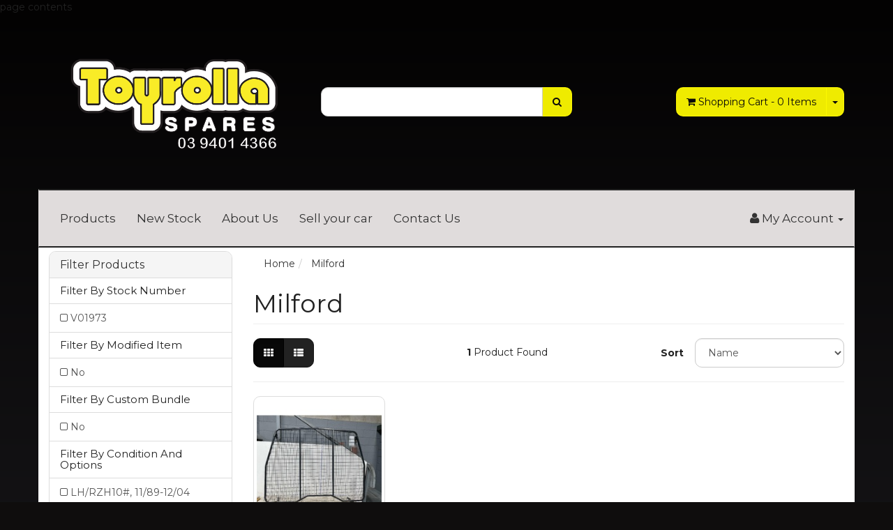

--- FILE ---
content_type: text/html; charset=utf-8
request_url: https://www.allcarpartsonline.com.au/brand/milford/
body_size: 8462
content:
<!DOCTYPE html>
<html lang="en">
<head>
<meta http-equiv="Content-Type" content="text/html; charset=utf-8"/>
<meta name="keywords" content="Milford"/>
<meta name="description" content="Milford - Milford"/>
<meta name="viewport" content="width=device-width, initial-scale=1.0, user-scalable=0"/>
<meta property="og:image" content="/assets/website_logo.png"/>
<meta property="og:title" content="Milford"/>
<meta property="og:site_name" content="https://www.allcarpartsonline.com.au "/>

<title>Milford</title>
<link rel="canonical" href="https://www.allcarpartsonline.com.au/brand/milford/"/>
<link rel="shortcut icon" href="https://www.allcarpartsonline.com.au/assets/favicon_logo.png"/>
<link class="theme-selector" rel="stylesheet" type="text/css" href="/assets/themes/glaucous/css/app.css?1768961124" media="all"/>
<link rel="stylesheet" type="text/css" href="/assets/themes/glaucous/css/style.css?1768961124" media="all"/>
<link rel="stylesheet" type="text/css" href="https://maxcdn.bootstrapcdn.com/font-awesome/4.3.0/css/font-awesome.min.css" media="all"/>
<link rel="stylesheet" type="text/css" href="https://cdn.neto.com.au/assets/neto-cdn/jquery_ui/1.11.1/css/custom-theme/jquery-ui-1.8.18.custom.css" media="all"/>
<link rel="stylesheet" type="text/css" href="https://cdn.neto.com.au/assets/neto-cdn/fancybox/2.1.5/jquery.fancybox.css" media="all"/>
<!--[if lte IE 8]>
	<script type="text/javascript" src="https://cdn.neto.com.au/assets/neto-cdn/html5shiv/3.7.0/html5shiv.js"></script>
	<script type="text/javascript" src="https://cdn.neto.com.au/assets/neto-cdn/respond.js/1.3.0/respond.min.js"></script>
<![endif]-->
<!-- Begin: Script 100 -->
<!-- Start of toyrolla Zendesk Widget script -->
<script id="ze-snippet" src="https://static.zdassets.com/ekr/snippet.js?key=0517c843-c0e8-496c-bea1-5e8ec1ed7d76"> </script>
<!-- End of toyrolla Zendesk Widget script -->
<!-- End: Script 100 -->
<!-- Begin: Script 101 -->
<!-- Google Analytics -->
<script>
(function(i,s,o,g,r,a,m){i['GoogleAnalyticsObject']=r;i[r]=i[r]||function(){
(i[r].q=i[r].q||[]).push(arguments)},i[r].l=1*new Date();a=s.createElement(o),
m=s.getElementsByTagName(o)[0];a.async=1;a.src=g;m.parentNode.insertBefore(a,m)
})(window,document,'script','//www.google-analytics.com/analytics.js','ga');
ga('create', 'UA-79628326-1', 'auto');
</script>
<!-- End Google Analytics -->
<!-- End: Script 101 -->
<!-- Begin: Script 102 -->
<html>
	<head>
		<meta name="msvalidate.01" content="1B7E9130D3817D74EC2B64D621A12762" />
		<title>Your SEO optimized title</title>
	</head>
	<body>
		page contents
	</body>
</html>
<!-- End: Script 102 -->
<!-- Begin: Script 104 -->
<!-- Google tag (gtag.js) -->
<script async src="https://www.googletagmanager.com/gtag/js?id=AW-1064608443"></script>
<script>
  window.dataLayer = window.dataLayer || [];
  function gtag(){dataLayer.push(arguments);}
  gtag('js', new Date());

  gtag('config', 'AW-1064608443');
</script>

<!-- End: Script 104 -->

</head>
<body id="n_content" class="n_glaucous">
<div class="container wrapper-header">
	<div class="row row-padded">
		<div class="col-xs-12 col-sm-4 wrapper-logo">
			<a href="https://www.allcarpartsonline.com.au" title="Toyrolla Spares">
				<img class="logo" src="/assets/website_logo.png" alt="Toyrolla Spares"/>
			</a>
		</div>
		<div class="col-xs-12 col-sm-4">
			<div class="header-search">
				<form name="productsearch" method="get" action="/">
					<input type="hidden" name="rf" value="kw"/>
					<div class="input-group">
						<input class="form-control ajax_search" value="" id="name_search" autocomplete="off" name="kw" type="text"/>
						<span class="input-group-btn">
							<button type="submit" value="Search" class="btn btn-default"><i class="fa fa-search"></i></button>
						</span>
					</div>
				</form>
			</div>
		</div>
		<div class="hidden-xs col-sm-4 text-right">
			<div id="header-cart" class="btn-group">
				<a href="https://www.allcarpartsonline.com.au/_mycart?tkn=cart&ts=1769000845975325" class="btn btn-default" id="cartcontentsheader">
					<i class="fa fa-shopping-cart"></i> <span class="visible-lg visible-inline-lg">Shopping Cart</span> - <span rel="a2c_item_count">0</span> Items
				</a>
				<a href="#" class="btn btn-default dropdown-toggle" data-toggle="dropdown"><span class="caret"></span></a>
				<ul class="dropdown-menu">
					<li class="box" id="neto-dropdown">
						<div class="body padding" id="cartcontents"></div>
						<div class="footer"></div>
					</li>
				</ul>
			</div>
		</div>
	</div>
	<div class="row">
		<div class="col-xs-12">
			<div class="navbar navbar-default">
				<div class="navbar-header">
					<ul class="navigation-list list-inline visible-xs nMobileNav">
						<li><a href="#" class="nToggleMenu" data-target=".navbar-responsive-collapse"><span class="icon"><i class="fa fa-bars"></i></span><br>
						Menu</a></li>
						<li><a href="/products"><span class="icon"><i class="fa fa-gift"></i></span><br>
						Shop</a></li>
						<li><a href="https://www.allcarpartsonline.com.au/_mycart?tkn=cart&ts=1769000845003503"><span class="icon"><i class="fa fa-shopping-cart"></i></span><br>
						Cart (<span rel="a2c_item_count">0</span>)</a></li>
						<li><a href="/_myacct/"><span class="icon"><i class="fa fa-user"></i></span><br>
						Account</a></li>
					</ul>
				</div>
				<div class="navbar-collapse collapse navbar-responsive-collapse">
					<ul class="nav navbar-nav">
						<li class=""> <a href="/products" >Products </a>
										</li><li class=""> <a href="/blog" >New Stock </a>
										</li><li class=""> <a href="/about_us" >About Us </a>
										</li><li class=""> <a href="https://cashforcarsmelbourne.melbourne" >Sell your car </a>
										</li><li class=""> <a href="/contact-us" >Contact Us </a>
										</li>
						</ul>
					<ul class="nav navbar-nav navbar-right hidden-xs">
						<li class="lv1-li navbar-right dropdown dropdown-hover"> <a href="https://www.allcarpartsonline.com.au/_myacct" ><i class="fa fa-user"></i> <span class="visible-lg visible-inline-lg"><span nloader-content-id="UBPopM_oPB7zzsuYhtjrJFkk5qztOlRUekcEySBeV_0J4uypyd1sDF8uSObcF85AUMugsUS5P6cEXLfBbeyWBY" nloader-content="_eOCJRzRtBqp3vl81e0vPlRiaGSYT-8tWIEr5ddL3XnwJ2B2CZMLmWpInw1gz9943PoCqxwqpY6N00S4sRTGUlMGrQ-eufMueGfddVOXT3Q" nloader-data="MP3hgUJKD047Vw359i6OZRBXU4Tzw7CDtmKvXjiHFB8"></span>&nbsp;Account</span> <span class="caret"></span></a>
							<ul class="dropdown-menu pull-right">
								<li><a href="https://www.allcarpartsonline.com.au/_myacct">Account Home</a></li>
								<li><a href="https://www.allcarpartsonline.com.au/_myacct#orders">Orders</a></li>
								<li><a href="https://www.allcarpartsonline.com.au/_myacct#quotes">Quotes</a></li>
								<li><a href="https://www.allcarpartsonline.com.au/_myacct/payrec">Pay Invoices</a></li>
								<li><a href="https://www.allcarpartsonline.com.au/_myacct/favourites">Favourites</a></li>
								<li><a href="https://www.allcarpartsonline.com.au/_myacct/wishlist">Wishlists</a></li>
								<li><a href="https://www.allcarpartsonline.com.au/_myacct/warranty">Resolution Centre</a></li>
								<li><a href="https://www.allcarpartsonline.com.au/_myacct/edit_account">Edit My Details</a></li>
								<li><a href="https://www.allcarpartsonline.com.au/_myacct/edit_address">Edit My Address Book</a></li>
								<li class="divider"></li>
								<span nloader-content-id="3lK5awY9OHLVcufggHk9AolVIRsfPre5VE9B0FC9oQM4aRuy77rwMz-AvD2G3RY79UGsf-03B6tEwCHzjdbuxA" nloader-content="[base64]" nloader-data="ImwwsFWuxXT-mUoZEOPW2CR1Z3PzT6O5MUZ4p6MwIiE"></span></ul>
						</li>
					</ul>
				</div>
			</div>
		</div>
	</div>
</div>
<div id="main-content" class="container" role="main">
	<div class="row"><div class="col-xs-12 col-sm-3" id="left-sidebar">
	<div class="panel panel-default">
			<div class="panel-heading panel-heading-thumbnails">
				<h3 class="panel-title">
					<a class="accordion-toggle" data-toggle="collapse" data-parent="#filters-accordion" href="#filters">Filter Products</a>
				</h3>
			</div>
			<ul id="filters" class="panel-collapse collapse list-group">
				
						<li class="list-group-item"><h4>Filter By Stock Number</h4></li><li class="filter">
									<a class="list-group-item" href="/brand/milford/?rf=va&va=25799"> V01973 <span class="text-muted"></span></a>
								</li>
						<li class="list-group-item"><h4>Filter By Modified Item</h4></li><li class="filter">
									<a class="list-group-item" href="/brand/milford/?rf=va&va=15432"> No <span class="text-muted"></span></a>
								</li>
						<li class="list-group-item"><h4>Filter By Custom Bundle</h4></li><li class="filter">
									<a class="list-group-item" href="/brand/milford/?rf=va&va=15433"> No <span class="text-muted"></span></a>
								</li>
						<li class="list-group-item"><h4>Filter By Condition And Options</h4></li><li class="filter">
									<a class="list-group-item" href="/brand/milford/?rf=va&va=15962"> LH/RZH10#, 11/89-12/04 <span class="text-muted"></span></a>
								</li>
						<li class="list-group-item"><h4>Filter By Model</h4></li><li class="filter">
									<a class="list-group-item" href="/brand/milford/?rf=va&va=106"> HIACE <span class="text-muted"></span></a>
								</li>
						<li class="list-group-item"><h4>Filter By Type</h4></li><li class="filter">
									<a class="list-group-item" href="/brand/milford/?rf=va&va=31573"> Cargo Barrier / Net <span class="text-muted"></span></a>
								</li>
						<li class="list-group-item"><h4>Filter By Warranty</h4></li><li class="filter">
									<a class="list-group-item" href="/brand/milford/?rf=va&va=18418"> 30 Days <span class="text-muted"></span></a>
								</li>
						<li class="list-group-item"><h4>Filter By Mileage</h4></li><li class="filter">
									<a class="list-group-item" href="/brand/milford/?rf=va&va=25798"> 228394 <span class="text-muted"></span></a>
								</li>
						<li class="list-group-item"><h4>Filter By Year</h4></li><li class="filter">
									<a class="list-group-item" href="/brand/milford/?rf=va&va=24"> 1995 <span class="text-muted"></span></a>
								</li>
				
				<li class="list-group-item">
							<h4>Filter By Stock</h4>
						</li><li class="filter">
								<a href="/brand/milford/?rf=vn&vn=1" class="list-group-item">In Stock <span class="text-muted">(0)</span></a>
							</li>
						
					
					<li class="list-group-item hidden-sm hidden-xs"><h4>Filter By Price Range</h4></li>
							<li class="list-group-item hidden-sm hidden-xs"><p id="price-range"></p>
								<p id="price-range-text" class="price_range"></p>
								<form id="pricesearch" method="get" action="/brand/milford/">
									<input type="hidden" name="rf" value="pr?rf=pr">
									<input  name="pr" type="hidden" value="">
									<input type="submit" value="Filter By Price" class="btn btn-default btn-xs" />
									<a href="/brand/milford/?df=pr&rf=pr" class="btn btn-default btn-xs" rel="nofollow"> clear</a>
								</form>
							</li>
					
			</ul>
		</div>
	<div class="panel panel-default hidden-xs">
				<div class="panel-heading"><h3 class="panel-title">Categories</h3></div>
				<ul class="list-group"><li class=""><a href="https://www.allcarpartsonline.com.au/ebay_store_1/engines/" class="list-group-item dropdown-toggle">Engines</a>
						
					</li><li class=""><a href="https://www.allcarpartsonline.com.au/ebay_store_1/other/" class="list-group-item dropdown-toggle">Other</a>
						
					</li><li class=""><a href="https://www.allcarpartsonline.com.au/ebay_store_1/gearbox-transmissions/" class="list-group-item dropdown-toggle">Gearbox & Transmissions</a>
						
					</li><li class=""><a href="https://www.allcarpartsonline.com.au/ebay_store_1/mechanical/" class="list-group-item dropdown-toggle">Mechanical</a>
						
					</li><li class=""><a href="https://www.allcarpartsonline.com.au/ebay_store_1/differentials/" class="list-group-item dropdown-toggle">Differentials</a>
						
					</li><li class=""><a href="https://www.allcarpartsonline.com.au/ebay_store_1/panels-body-parts/" class="list-group-item dropdown-toggle">Panels & Body Parts</a>
						
					</li><li class=""><a href="https://www.allcarpartsonline.com.au/ebay_store_1/electrical-accessories/" class="list-group-item dropdown-toggle">Electrical Accessories</a>
						
					</li><li class=""><a href="https://www.allcarpartsonline.com.au/ebay_store_1/interior-parts/" class="list-group-item dropdown-toggle">Interior Parts</a>
						
					</li><li class=""><a href="https://www.allcarpartsonline.com.au/ebay_store_1/popular-parts/" class="list-group-item dropdown-toggle">Popular Parts</a>
						
					</li><li class=""><a href="https://www.allcarpartsonline.com.au/ebay_store_1/toyota/" class="list-group-item dropdown-toggle">Toyota</a>
						
					</li><li class=""><a href="https://www.allcarpartsonline.com.au/ebay_store_1/ford/" class="list-group-item dropdown-toggle">Ford</a>
						
					</li><li class=""><a href="https://www.allcarpartsonline.com.au/ebay_store_1/holden/" class="list-group-item dropdown-toggle">Holden</a>
						
					</li><li class=""><a href="https://www.allcarpartsonline.com.au/ebay_store_1/nissan/" class="list-group-item dropdown-toggle">Nissan</a>
						
					</li><li class=""><a href="https://www.allcarpartsonline.com.au/ebay_store_1/mazda/" class="list-group-item dropdown-toggle">Mazda</a>
						
					</li><li class=""><a href="https://www.allcarpartsonline.com.au/ebay_store_1/isuzu/" class="list-group-item dropdown-toggle">Isuzu</a>
						
					</li><li class=""><a href="https://www.allcarpartsonline.com.au/ebay_store_1/mitsubishi/" class="list-group-item dropdown-toggle">Mitsubishi</a>
						
					</li><li class=""><a href="https://www.allcarpartsonline.com.au/ebay_store_1/hyundai/" class="list-group-item dropdown-toggle">Hyundai</a>
						
					</li><li class=""><a href="https://www.allcarpartsonline.com.au/ebay_store_1/mercedes/" class="list-group-item dropdown-toggle">Mercedes</a>
						
					</li><li class=""><a href="https://www.allcarpartsonline.com.au/ebay_store_1/volkswagen/" class="list-group-item dropdown-toggle">Volkswagen</a>
						
					</li><li class=""><a href="https://www.allcarpartsonline.com.au/ebay_store_1/bmw/" class="list-group-item dropdown-toggle">BMW</a>
						
					</li><li class=""><a href="https://www.allcarpartsonline.com.au/ebay_store_1/kia/" class="list-group-item dropdown-toggle">Kia</a>
						
					</li><li class=""><a href="https://www.allcarpartsonline.com.au/ebay_store_1/jaguar/" class="list-group-item dropdown-toggle">Jaguar</a>
						
					</li><li class=""><a href="https://www.allcarpartsonline.com.au/ebay_store_1/saab/" class="list-group-item dropdown-toggle">Saab</a>
						
					</li><li class=""><a href="https://www.allcarpartsonline.com.au/ebay_store_1/volvo/" class="list-group-item dropdown-toggle">Volvo</a>
						
					</li><li class=""><a href="https://www.allcarpartsonline.com.au/ebay_store_1/seat-belts/" class="list-group-item dropdown-toggle">Seat Belts</a>
						
					</li><li class=""><a href="https://www.allcarpartsonline.com.au/ebay_store_1/wheels/" class="list-group-item dropdown-toggle">Wheels</a>
						
					</li><li class=""><a href="https://www.allcarpartsonline.com.au/ebay_store_1/cars-for-sale/" class="list-group-item dropdown-toggle">Cars For Sale</a>
						
					</li><li class=""><a href="https://www.allcarpartsonline.com.au/ebay_store_1/bull-bar/" class="list-group-item dropdown-toggle">Bull Bar</a>
						
					</li><li class=""><a href="https://www.allcarpartsonline.com.au/ebay_store_1/lighting/" class="list-group-item dropdown-toggle">Lighting</a>
						
					</li><li class=""><a href="https://www.allcarpartsonline.com.au/ebay_store_1/fuel-system/" class="list-group-item dropdown-toggle">Fuel System</a>
						
					</li><li class=""><a href="https://www.allcarpartsonline.com.au/ebay_store_1/mirrors/" class="list-group-item dropdown-toggle">Mirrors</a>
						
					</li><li class=""><a href="https://www.allcarpartsonline.com.au/ebay_store_1/glass/" class="list-group-item dropdown-toggle">Glass</a>
						
					</li><li class=""><a href="https://www.allcarpartsonline.com.au/ebay_store_1/bumper-bars/" class="list-group-item dropdown-toggle">Bumper Bars</a>
						
					</li><li class=""><a href="https://www.allcarpartsonline.com.au/ebay_store_1/guards/" class="list-group-item dropdown-toggle">Guards</a>
						
					</li><li class=""><a href="https://www.allcarpartsonline.com.au/ebay_store_1/switches/" class="list-group-item dropdown-toggle">Switches</a>
						
					</li><li class=""><a href="https://www.allcarpartsonline.com.au/ebay_store_1/tow-bars/" class="list-group-item dropdown-toggle">Tow Bars</a>
						
					</li><li class=""><a href="https://www.allcarpartsonline.com.au/ebay_store_1/suspension/" class="list-group-item dropdown-toggle">Suspension</a>
						
					</li><li class=""><a href="https://www.allcarpartsonline.com.au/ebay_store_1/cargo-barrier/" class="list-group-item dropdown-toggle">Cargo Barrier</a>
						
					</li><li class=""><a href="https://www.allcarpartsonline.com.au/ebay_store_1/control-arms/" class="list-group-item dropdown-toggle">Control Arms</a>
						
					</li><li class=""><a href="https://www.allcarpartsonline.com.au/ebay_store_1/performance-parts/" class="list-group-item dropdown-toggle">Performance Parts</a>
						
					</li><li class=""><a href="https://www.allcarpartsonline.com.au/ebay_store_1/dash/" class="list-group-item dropdown-toggle">Dash</a>
						
					</li><li class=""><a href="https://www.allcarpartsonline.com.au/ebay_store_1/4-x-4/" class="list-group-item dropdown-toggle">4 x 4</a>
						
					</li><li class=""><a href="https://www.allcarpartsonline.com.au/ebay_store_1/doors/" class="list-group-item dropdown-toggle">Doors</a>
						
					</li><li class=""><a href="https://www.allcarpartsonline.com.au/ebay_store_1/bonnets/" class="list-group-item dropdown-toggle">Bonnets</a>
						
					</li><li class=""><a href="https://www.allcarpartsonline.com.au/ebay_store_1/daihatsu/" class="list-group-item dropdown-toggle">Daihatsu</a>
						
					</li><li class=""><a href="https://www.allcarpartsonline.com.au/ebay_store_1/daewoo/" class="list-group-item dropdown-toggle">Daewoo</a>
						
					</li><li class=""><a href="https://www.allcarpartsonline.com.au/ebay_store_1/subaru/" class="list-group-item dropdown-toggle">Subaru</a>
						
					</li><li class=""><a href="https://www.allcarpartsonline.com.au/ebay_store_1/window-regulators/" class="list-group-item dropdown-toggle">Window Regulators</a>
						
					</li><li class=""><a href="https://www.allcarpartsonline.com.au/ebay_store_1/steering-wheels/" class="list-group-item dropdown-toggle">Steering Wheels</a>
						
					</li><li class=""><a href="https://www.allcarpartsonline.com.au/ebay_store_1/instrument-cluster/" class="list-group-item dropdown-toggle">Instrument Cluster</a>
						
					</li><li class=""><a href="https://www.allcarpartsonline.com.au/ebay_store_1/honda/" class="list-group-item dropdown-toggle">Honda</a>
						
					</li><li class=""><a href="https://www.allcarpartsonline.com.au/ebay_store_1/radiators/" class="list-group-item dropdown-toggle">Radiators</a>
						
					</li><li class=""><a href="https://www.allcarpartsonline.com.au/ebay_store_1/air-conditioning/" class="list-group-item dropdown-toggle">Air Conditioning</a>
						
					</li><li class=""><a href="https://www.allcarpartsonline.com.au/ebay_store_1/heater/" class="list-group-item dropdown-toggle">Heater</a>
						
					</li><li class=""><a href="https://www.allcarpartsonline.com.au/ebay_store_1/starter-motor/" class="list-group-item dropdown-toggle">Starter Motor</a>
						
					</li><li class=""><a href="https://www.allcarpartsonline.com.au/ebay_store_1/alternator/" class="list-group-item dropdown-toggle">Alternator</a>
						
					</li><li class=""><a href="https://www.allcarpartsonline.com.au/ebay_store_1/jeep/" class="list-group-item dropdown-toggle">Jeep</a>
						
					</li><li class=""><a href="https://www.allcarpartsonline.com.au/ebay_store_1/grille/" class="list-group-item dropdown-toggle">Grille</a>
						
					</li><li class=""><a href="https://www.allcarpartsonline.com.au/ebay_store_1/garnish/" class="list-group-item dropdown-toggle">Garnish</a>
						
					</li><li class=""><a href="https://www.allcarpartsonline.com.au/ebay_store_1/roof/" class="list-group-item dropdown-toggle">Roof</a>
						
					</li><li class=""><a href="https://www.allcarpartsonline.com.au/ebay_store_1/steering/" class="list-group-item dropdown-toggle">Steering</a>
						
					</li><li class=""><a href="https://www.allcarpartsonline.com.au/ebay_store_1/manifold/" class="list-group-item dropdown-toggle">Manifold</a>
						
					</li><li class=""><a href="https://www.allcarpartsonline.com.au/ebay_store_1/boot-lid-tailgate/" class="list-group-item dropdown-toggle">Boot Lid & Tailgate</a>
						
					</li><li class=""><a href="https://www.allcarpartsonline.com.au/ebay_store_1/brakes/" class="list-group-item dropdown-toggle">Brakes</a>
						
					</li><li class=""><a href="https://www.allcarpartsonline.com.au/ebay_store_1/wiper-assembly/" class="list-group-item dropdown-toggle">Wiper Assembly</a>
						
					</li><li class=""><a href="https://www.allcarpartsonline.com.au/ebay_store_1/suzuki/" class="list-group-item dropdown-toggle">Suzuki</a>
						
					</li><li class=""><a href="https://www.allcarpartsonline.com.au/ebay_store_1/renault/" class="list-group-item dropdown-toggle">Renault</a>
						
					</li><li class=""><a href="https://www.allcarpartsonline.com.au/ebay_store_1/lexus/" class="list-group-item dropdown-toggle">Lexus</a>
						
					</li><li class=""><a href="https://www.allcarpartsonline.com.au/ebay_store_1/ecu/" class="list-group-item dropdown-toggle">ECU</a>
						
					</li><li class=""><a href="https://www.allcarpartsonline.com.au/ebay_store_1/peugeot/" class="list-group-item dropdown-toggle">Peugeot</a>
						
					</li><li class=""><a href="https://www.allcarpartsonline.com.au/ebay_store_1/alfa-romeo/" class="list-group-item dropdown-toggle">Alfa Romeo</a>
						
					</li><li class=""><a href="https://www.allcarpartsonline.com.au/ebay_store_1/proton/" class="list-group-item dropdown-toggle">Proton</a>
						
					</li><li class=""><a href="https://www.allcarpartsonline.com.au/ebay_store_1/steering-pump/" class="list-group-item dropdown-toggle">Steering Pump</a>
						
					</li><li class=""><a href="https://www.allcarpartsonline.com.au/ebay_store_1/prop-shaft/" class="list-group-item dropdown-toggle">Prop Shaft</a>
						
					</li><li class=""><a href="https://www.allcarpartsonline.com.au/ebay_store_1/audi/" class="list-group-item dropdown-toggle">Audi</a>
						
					</li><li class=""><a href="https://www.allcarpartsonline.com.au/ebay_store_1/throttle-body/" class="list-group-item dropdown-toggle">Throttle Body</a>
						
					</li><li class=""><a href="https://www.allcarpartsonline.com.au/ebay_store_1/a-c-compressor/" class="list-group-item dropdown-toggle">A/C Compressor</a>
						
					</li><li class=""><a href="https://www.allcarpartsonline.com.au/ebay_store_1/fiat/" class="list-group-item dropdown-toggle">Fiat</a>
						
					</li><li class=""><a href="https://www.allcarpartsonline.com.au/ebay_store_1/side-skirts/" class="list-group-item dropdown-toggle">Side Skirts</a>
						
					</li><li class=""><a href="https://www.allcarpartsonline.com.au/ebay_store_1/steering-column/" class="list-group-item dropdown-toggle">Steering Column</a>
						
					</li><li class=""><a href="https://www.allcarpartsonline.com.au/ebay_store_1/head-units/" class="list-group-item dropdown-toggle">Head Units</a>
						
					</li><li class=""><a href="https://www.allcarpartsonline.com.au/ebay_store_1/seat/" class="list-group-item dropdown-toggle">Seat</a>
						
					</li><li class=""><a href="https://www.allcarpartsonline.com.au/ebay_store_1/locking-mechinisms/" class="list-group-item dropdown-toggle">Locking Mechinisms</a>
						
					</li><li class=""><a href="https://www.allcarpartsonline.com.au/ebay_store_1/trim/" class="list-group-item dropdown-toggle">Trim</a>
						
					</li><li class=""><a href="https://www.allcarpartsonline.com.au/ebay_store_1/air-cleaner-box/" class="list-group-item dropdown-toggle">Air Cleaner Box</a>
						
					</li><li class=""><a href="https://www.allcarpartsonline.com.au/ebay_store_1/spare-wheel-carrier/" class="list-group-item dropdown-toggle">Spare Wheel Carrier</a>
						
					</li><li class=""><a href="https://www.allcarpartsonline.com.au/ebay_store_1/hub-caps/" class="list-group-item dropdown-toggle">Hub Caps</a>
						
					</li><li class=""><a href="https://www.allcarpartsonline.com.au/ebay_store_1/sun-roofs/" class="list-group-item dropdown-toggle">Sun Roofs</a>
						
					</li><li class=""><a href="https://www.allcarpartsonline.com.au/ebay_store_1/aerial/" class="list-group-item dropdown-toggle">Aerial</a>
						
					</li><li class=""><a href="https://www.allcarpartsonline.com.au/ebay_store_1/reinforcements/" class="list-group-item dropdown-toggle">Reinforcements</a>
						
					</li><li class=""><a href="https://www.allcarpartsonline.com.au/ebay_store_1/pedals/" class="list-group-item dropdown-toggle">Pedals</a>
						
					</li><li class=""><a href="https://www.allcarpartsonline.com.au/ebay_store_1/tool-kits/" class="list-group-item dropdown-toggle">Tool Kits</a>
						
					</li><li class=""><a href="https://www.allcarpartsonline.com.au/ebay_store_1/drive-shaft/" class="list-group-item dropdown-toggle">Drive Shaft</a>
						
					</li><li class=""><a href="https://www.allcarpartsonline.com.au/ebay_store_1/land-rover/" class="list-group-item dropdown-toggle">Land Rover</a>
						
					</li><li class=""><a href="https://www.allcarpartsonline.com.au/ebay_store_1/mg/" class="list-group-item dropdown-toggle">MG</a>
						
					</li><li class=""><a href="https://www.allcarpartsonline.com.au/ebay_store_1/citroen/" class="list-group-item dropdown-toggle">Citroen</a>
						
					</li><li class=""><a href="https://www.allcarpartsonline.com.au/ebay_store_1/skoda/" class="list-group-item dropdown-toggle">Skoda</a>
						
					</li><li class=""><a href="https://www.allcarpartsonline.com.au/ebay_store_1/ssangyong/" class="list-group-item dropdown-toggle">Ssangyong</a>
						
					</li><li class=""><a href="https://www.allcarpartsonline.com.au/ebay_store_1/dodge/" class="list-group-item dropdown-toggle">Dodge</a>
						
					</li><li class=""><a href="https://www.allcarpartsonline.com.au/ebay_store_1/chrysler/" class="list-group-item dropdown-toggle">Chrysler</a>
						
					</li><li class=""><a href="https://www.allcarpartsonline.com.au/ebay_store_1/great-wall/" class="list-group-item dropdown-toggle">Great Wall</a>
						
					</li><li class=""><a href="https://www.allcarpartsonline.com.au/ebay_store_1/ldv/" class="list-group-item dropdown-toggle">LDV</a>
						
					</li><li class=""><a href="https://www.allcarpartsonline.com.au/ebay_store_1/gwm/" class="list-group-item dropdown-toggle">GWM</a>
						
					</li><li class=""><a href="https://www.allcarpartsonline.com.au/ebay_store_1/scania/" class="list-group-item dropdown-toggle">Scania</a>
						
					</li><li class=""><a href="https://www.allcarpartsonline.com.au/ebay_store_1/tata/" class="list-group-item dropdown-toggle">Tata</a>
						
					</li><li class=""><a href="https://www.allcarpartsonline.com.au/ebay_store_1/mini/" class="list-group-item dropdown-toggle">Mini</a>
						
					</li><li class=""><a href="https://www.allcarpartsonline.com.au/ebay_store_1/haval/" class="list-group-item dropdown-toggle">Haval</a>
						
					</li><li class=""><a href="https://www.allcarpartsonline.com.au/ebay_store_1/chery/" class="list-group-item dropdown-toggle">Chery</a>
						
					</li><li class=""><a href="https://www.allcarpartsonline.com.au/ebay_store_1/chevrolet/" class="list-group-item dropdown-toggle">Chevrolet</a>
						
					</li><li class=""><a href="https://www.allcarpartsonline.com.au/ebay_store_1/triumph/" class="list-group-item dropdown-toggle">Triumph</a>
						
					</li></ul>
			</div>
	<span nloader-content-id="oTXLTMuCBAGdYqotMiu4f4o_KLtTyy8Ohi0aV-iAmN8" nloader-content="[base64]"></span>
	<div class="panel panel-default hidden-xs">
			<div class="panel-heading"><h3 class="panel-title">Information</h3></div>
			<ul class="list-group"><li class=""><a class="list-group-item" href="/about_us">About Us</a>
						</li><li class=""><a class="list-group-item" href="/returns_policy">Returns Policy</a>
						</li><li class=""><a class="list-group-item" href="/contact-us">Contact Us</a>
						</li><li class=""><a class="list-group-item" href="/cgi-bin/suppliers/index.cgi?item=menus&page=view&id=2">[Edit Menu]</a>
						</li></ul>
		</div>
</div>
<div class="col-xs-12 col-sm-9">
<ul class="breadcrumb">
			<li>
				<a href="https://www.allcarpartsonline.com.au">Home</a>
			</li><li>
			<a href="/brand/milford/">Milford</a>
		</li></ul>
<h1 class="page-header">
	Milford
	
	</h1>

	
	<div class="row sort_container">
		<div class="col-xs-4 col-sm-7 col-md-4">
			<script language="javascript" type="text/javascript">
				function viewtype(view) {
					var f=document.viewForm;
					f['viewby'].value=view;
					f.submit();
				}
			</script>
			<form method="get" name="viewForm" action="/brand/milford/" class="hidden">
				<input name="rf" type="hidden" value="">
				<input name="viewby" type="hidden" value=""/>
			</form>
			<div class="viewby btn-group">
				<a href="javascript:viewtype('');" class="btn btn-default active" rel="nofollow">
					<i class="fa fa-th"></i>
				</a>
				<a href="javascript:viewtype('list');" class="btn btn-default " rel="nofollow">
					<i class="fa fa-th-list"></i>
				</a>
			</div>
		</div>
		<div class="col-md-4 hidden-xs hidden-sm">
			<div class="btn-text">
				<strong>1</strong> Product&nbsp;Found
			</div>
		</div>
		<div class="col-xs-8 col-sm-5 col-md-4">
			<form method="get" class="form-horizontal" action="/brand/milford/">
				<input name="rf" type="hidden" value="">
				<div class="form-group">
					<label class="control-label col-xs-2">Sort</label>
					<div class="col-xs-10">
						<select name="sortby" onChange="return this.form.submit();" class="form-control">
							<option value="popular" >
								Most Popular
							</option>
							<option value="name" selected>
								Name
							</option>
							<option value="SKU" >
								SKU
							</option>
							<option value="lowest_price" >
								Lowest Price
							</option>
							<option value="highest_price" >
								Highest Price
							</option>
						</select>
					</div>
				</div>
			</form>
		</div>
	</div>
	<div class="row">
		<div class="col-xs-12">
			<hr>
		</div>
	</div>
	<div class="thumb">
		<div class="row"><div class="wrapper-thumbnail col-xs-8 col-sm-6 col-md-4 col-lg-3">
	<div class="thumbnail" itemscope itemtype="http://schema.org/Product">
		<a href="https://www.allcarpartsonline.com.au/" class="thumbnail-image">
			<img src="/assets/thumb/150023.jpg?20260121193611" class="product-image" alt="Milford Brand Cargo Barrier to suit Toyota Hiace RZH113 11/1989-12/2004" rel="itmimg150023">
		</a>
		<div class="caption">
			<h3 itemprop="name"><a href="https://www.allcarpartsonline.com.au/" title="Milford Brand Cargo Barrier to suit Toyota Hiace RZH113 11/1989-12/2004">Milford Brand Cargo Barrier to suit Toyota Hiace R</a></h3>
			<p class="price" itemprop="offers" itemscope itemtype="http://schema.org/Offer">
				<span itemprop="price">$175.00</span>
				<meta itemprop="priceCurrency" content="AUD">
			</p>
			<!-- Purchase Logic -->
			<form class="form-inline buying-options">
				<input type="hidden" id="skuCiZh1150023" name="skuCiZh1150023" value="150023">
				<input type="hidden" id="modelCiZh1150023" name="modelCiZh1150023" value="Milford Brand Cargo Barrier to suit Toyota Hiace RZH113 11/1989-12/2004">
				<input type="hidden" id="thumbCiZh1150023" name="thumbCiZh1150023" value="/assets/thumb/150023.jpg?20260121193611">
				<input type="hidden" id="qtyCiZh1150023" name="qtyCiZh1150023" value="1" class="input-tiny">
				<a class="notify_popup btn btn-default btn-block btn-loads" href="https://www.allcarpartsonline.com.au/" title="Notify Me When Back In Stock" data-loading-text="<i class='fa fa-spinner fa-spin' style='font-size: 14px'></i>">Out Of Stock</a>
				</form>
			<!-- /Purchase Logic -->
		</div>
		<div class="savings-container">
			</div>
	</div>
</div>
</div>
	</div>
	
</div></div>
</div>
<div class="wrapper-footer">
	<div class="container">
		<div class="row">
			<div class="col-xs-12">
				<hr />
			</div>
		</div>
		<div class="row">
			<div class="col-xs-12 col-sm-8">
				<div class="row">
					<div class="col-xs-12 col-sm-4">
								<h4>Service</h4>
								<ul class="nav nav-pills nav-stacked">
									<li><a href="/_myacct">My Account</a></li><li><a href="/_myacct/nr_track_order">Track Order</a></li><li><a href="/_myacct/warranty">Resolution Centre</a></li>
								</ul>
							</div><div class="col-xs-12 col-sm-4">
								<h4>About Us</h4>
								<ul class="nav nav-pills nav-stacked">
									<li><a href="/about_us">About Us</a></li><li><a href="/blog">Our Blog</a></li><li><a href="/contact-us">Contact Us</a></li>
								</ul>
							</div><div class="col-xs-12 col-sm-4">
								<h4>Information</h4>
								<ul class="nav nav-pills nav-stacked">
									<li><a href="/terms_of_use">Terms of Use</a></li><li><a href="/privacy_policy">Privacy Policy</a></li><li><a href="/returns_policy">Returns Policy</a></li><li><a href="/security_policy">Security Policy</a></li>
								</ul>
							</div>
				</div>
			</div>
			<div class="col-xs-12 col-sm-4">
				<h4>Stay In Touch</h4>
				<p>Subscribe to our newsletter:</p>
					<form method="post" action="https://www.allcarpartsonline.com.au/subscribe">
						<input type="hidden" name="list_id" value="1">
						<input type="hidden" name="opt_in" value="y">
						<div class="input-group">
							<input name="inp-email" class="form-control" type="email" value="" placeholder="Email Address" required/>
							<input name="inp-submit" type="hidden" value="y" />
							<input name="inp-opt_in" type="hidden" value="y" />
							<span class="input-group-btn">
								<input class="btn btn-default" type="submit" value="Subscribe" data-loading-text="<i class='fa fa-spinner fa-spin' style='font-size: 14px'></i>"/>
							</span>
						</div>
					</form>
				<ul class="list-inline list-social">
					<li><a href="https://www.allcarpartsonline.com.au/contact-us" target="_blank"><i class="fa fa-envelope"></i></a></li>
					<li><a href="https://www.facebook.com/Toyrolla-Spares-Cash-for-Cars-Removal-197597236954167/?rc=p" target="_blank"><i class="fa fa-facebook-square text-facebook"></i></a></li>
					<li><a href="https://twitter.com/toyrolla_spares" target="_blank"><i class="fa fa-twitter-square text-twitter"></i></a></li>
					<li><a href="https://g.page/Used-Toyota-wreckers/" target="_blank"><i class="fa fa-google-plus-square text-google-plus"></i></a></li>
					<li><a href="https://www.youtube.com/channel/UCJpV2ijn3P7TYh1lb_P_PNQ" target="_blank"><i class="fa fa-youtube-square text-youtube"></i></a></li>
					<li><a href="https://www.instagram.com/toyrollaspares/" target="_blank"><i class="fa fa-instagram text-instagram"></i></a></li>
					</ul>
			</div>
		</div>
		<div class="row">
			<div class="col-xs-12">
				<hr />
			</div>
		</div>
		<div class="row">
			<div class="col-xs-9 hidden-xs">
				<ul class="list-inline"><li>
								<div class="payment-icon-container">
									<div class="payment-icon payment-icon-paypal"></div>
								</div>
							</li>
						<li>
								<div class="payment-icon-container">
									<div class="payment-icon payment-icon-paypal"></div>
								</div>
							</li>
						</ul>
			</div>
			<div class="col-sm-3">
				<address>
					<strong>Copyright &copy; 2026 Toyrolla Spares</strong><br>
					<strong>ABN:</strong> 36315251155<br><p class="small">E-commerce software by <a href="https://www.netohq.com" target="_blank" rel="nofollow noopener">Neto</a></p>
				</address>
			</div>
		</div>
	</div>
</div>
<!-- Required Neto Scripts - DO NOT REMOVE -->
<script type="text/javascript" src="https://cdn.neto.com.au/assets/neto-cdn/jquery/1.11.3/jquery.min.js"></script>
<script type="text/javascript" src="https://cdn.neto.com.au/assets/neto-cdn/fancybox/2.1.5/jquery.fancybox.pack.js"></script>
<script type="text/javascript" src="//assets.netostatic.com/ecommerce/6.354.1/assets/js/common/webstore/main.js"></script>
<script type="text/javascript" src="https://cdn.neto.com.au/assets/neto-cdn/bootstrap/3.2.0/bootstrap.min.js"></script>
<script type="text/javascript" src="/assets/themes/glaucous/js/custom.js?1768961124"></script>
<script type="text/javascript" src="https://cdn.neto.com.au/assets/neto-cdn/jquery_ui/1.11.1/js/jquery-ui-1.8.18.custom.min.js"></script>

		<script>
			(function( NETO, $, undefined ) {
				NETO.systemConfigs = {"isLegacyCartActive":"1","currencySymbol":"$","siteEnvironment":"production","defaultCart":"legacy","asyncAddToCartInit":"1","dateFormat":"dd/mm/yy","isCartRequestQueueActive":0,"measurePerformance":0,"isMccCartActive":"0","siteId":"N017729","isMccCheckoutFeatureActive":0};
			}( window.NETO = window.NETO || {}, jQuery ));
		</script>
		<script type="text/javascript">
									$(function() {
									var vals = ['175','175'];
									for(var i=0; i<vals.length; i++) {vals[i]=parseInt(vals[i]); }
										$( "#price-range" ).slider({
											range: true,
											min: vals[0],
											max: vals[1],
											values: vals,
											slide: function( event, ui ) {
												$( "#price-range-text" ).html( '$'+ui.values[0]+' to $'+ui.values[1] );
												$( '#pricesearch input[name="pr"]' ).val( ui.values[0]+'-'+ui.values[1] );
											},
											create: function( event, ui ) {
												$( "#price-range-text" ).html( '$'+vals[0]+' to $'+vals[1] );
												$( '#pricesearch input[name="pr"]' ).val( vals[0]+'-'+vals[1] );
											}
										});
									});
								</script>
<!-- Analytics -->
<!-- Begin: Script 101 -->
<!-- Start Google E-commerce Tracking -->
<script>
ga('send', 'pageview');</script>
<!-- End Google E-commerce Tracking -->

<!-- End: Script 101 -->
<!-- Begin: Script 103 -->
<script>
  window.addEventListener('load', function() {
    if (jQuery('.page-header:contains("Contact Us - Thank You")').is(':visible')) {
      if (document.location.pathname.includes('/contact-us')) {
        gtag('event', 'conversion', {
          'send_to': 'AW-1064608443/HXlwCIKk5doYELvF0vsD'
        });
      }
    }
  });

</script>


<!-- End: Script 103 -->


</body>
</html>

--- FILE ---
content_type: text/css
request_url: https://www.allcarpartsonline.com.au/assets/themes/glaucous/css/style.css?1768961124
body_size: 585
content:
@import url(//fonts.googleapis.com/css?family=Montserrat:400,700);
body {
	background-color: rgba(15, 13, 13, 1) /*{body|background-colour}*/;
	background-image: -webkit-linear-gradient(to bottom, #030202, #9293a6)/*{body|background-image}*/;
	background-image: linear-gradient(to bottom, #030202, #9293a6) /*{body|background-image}*/;
	font-family: 'Montserrat', sans-serif;
	color: #222222 /*{body|text-colour}*/
}
a, a:hover, a:active {
	color: #333333 /*{body|link-colour}*/;
}
.breadcrumb {
	background:none;
}
.navbar-default {
	background-color: #e0dcdc /*{header|navigation-background-colour}*/;
	border-color: transparent;
	border-top:2px solid #222;
	border-bottom:2px solid #222;
	border-radius:0px;
}
.navbar-default .navbar-nav > li > a,.navbar-default .navbar-nav > li > a:hover,.navbar-default .navbar-nav > li > a:active {
	color: #333333 /*{header|navigation-text-colour}*/;
	font-size: 17px;
}
.navbar-default .navbar-nav > .open > a, .navbar-default .navbar-nav > .open > a:hover, .navbar-default .navbar-nav > .open > a:focus {
	color: #333333 /*{header|navigation-text-colour}*/;
	border-radius: 8px;
}
.navigation-list li a, {
	color: #333333 /*{header|navigation-text-colour}*/;
}
.wrapper-header .btn-default {
	background-color: rgba(252, 248, 0, 0.95) /*{header|navigation-button-colour}*/;
	border-color: rgba(252, 248, 0, 0.95) /*{header|navigation-button-colour}*/;
	color: rgba(10, 10, 10, 1) /*{header|navigation-button-text-colour}*/;
}
.wrapper-footer {
	background-color: #d1cfcf /*{footer|background-colour}*/;
}
.wrapper-footer p, .wrapper-footer h4, .wrapper-footer {
	color: #333333 /*{footer|text-colour}*/;
}
.wrapper-footer a, .wrapper-footer a:hover, .wrapper-footer a:visited {
	color: #333333 /*{footer|link-colour}*/;
}
.wrapper-footer hr {
	border-top:2px solid #222222;
}
#n_product .qty {
	height: 65px;
}
.npopup .btn {
	padding: 12px 19px;
}
.wrapper-category-home {
	margin-bottom: 20px;
}
.btn-primary {
  color: #FFF;
  background-color: rgba(58, 67, 199, 1) /*{buttons|primary-colour}*/;
  border-color: rgba(58, 67, 199, 1) /*{buttons|primary-colour}*/;
}
.btn-primary:hover,
.btn-primary:focus,
.btn-primary:active,
.btn-primary.active,
.open > .dropdown-toggle.btn-primary {
  color: #FFF;
  background-color: rgba(58, 67, 199, 1) /*{buttons|primary-colour}*/;
  border-color: rgba(58, 67, 199, 1) /*{buttons|primary-colour}*/;
}
.btn-primary:active,
.btn-primary.active,
.open > .dropdown-toggle.btn-primary {
  background-image: none;
}
.btn-primary.disabled,
.btn-primary[disabled],
fieldset[disabled] .btn-primary,
.btn-primary.disabled:hover,
.btn-primary[disabled]:hover,
fieldset[disabled] .btn-primary:hover,
.btn-primary.disabled:focus,
.btn-primary[disabled]:focus,
fieldset[disabled] .btn-primary:focus,
.btn-primary.disabled:active,
.btn-primary[disabled]:active,
fieldset[disabled] .btn-primary:active,
.btn-primary.disabled.active,
.btn-primary[disabled].active,
fieldset[disabled] .btn-primary.active {
  background-color: rgba(58, 67, 199, 1) /*{buttons|primary-colour}*/;
  border-color: rgba(58, 67, 199, 1) /*{buttons|primary-colour}*/;
}
.btn-success {
  color: #FFFFFF;
  background-color: rgba(12, 12, 176, 1) /*{buttons|secondary-colour}*/;
  border-color: rgba(12, 12, 176, 1) /*{buttons|secondary-colour}*/;
}
.btn-success:hover,
.btn-success:focus,
.btn-success:active,
.btn-success.active,
.open > .dropdown-toggle.btn-success {
  color: #FFFFFF;
  background-color: rgba(12, 12, 176, 1) /*{buttons|secondary-colour}*/;
  border-color: rgba(12, 12, 176, 1) /*{buttons|secondary-colour}*/;
}
.btn-success:active,
.btn-success.active,
.open > .dropdown-toggle.btn-success {
  background-image: none;
}
.btn-success.disabled,
.btn-success[disabled],
fieldset[disabled] .btn-success,
.btn-success.disabled:hover,
.btn-success[disabled]:hover,
fieldset[disabled] .btn-success:hover,
.btn-success.disabled:focus,
.btn-success[disabled]:focus,
fieldset[disabled] .btn-success:focus,
.btn-success.disabled:active,
.btn-success[disabled]:active,
fieldset[disabled] .btn-success:active,
.btn-success.disabled.active,
.btn-success[disabled].active,
fieldset[disabled] .btn-success.active {
  background-color: rgba(12, 12, 176, 1) /*{buttons|secondary-colour}*/;
  border-color: rgba(12, 12, 176, 1) /*{buttons|secondary-colour}*/;
}

--- FILE ---
content_type: text/plain; charset=utf-8
request_url: https://www.allcarpartsonline.com.au/ajax/ajax_loader
body_size: 590
content:
^NETO^SUCCESS^NSD1;#2|$10|csrf_token$96|3f0e2a281089679535d342fe3e40e9df6ca9ac13%2Cf6551e962565ded4b5277fbd36207547f1f4d508%2C1769000847$12|rtn_contents#3|$86|3lK5awY9OHLVcufggHk9AolVIRsfPre5VE9B0FC9oQM4aRuy77rwMz-AvD2G3RY79UGsf-03B6tEwCHzjdbuxA$340|%3Cli%3E %3Ca href%3D%22https%3A%2F%2Fwww.allcarpartsonline.com.au%2F_myacct%2Flogin%22 title%3D%22Login%22%3ELogin%3C%2Fa%3E %3C%2Fli%3E%0A%09%09%09%09%09%09%09%09%09%3Cli%3E %3Ca href%3D%22https%3A%2F%2Fwww.allcarpartsonline.com.au%2F_myacct%2Fregister%22 title%3D%22Register%22%3ERegister%3C%2Fa%3E %3C%2Fli%3E%0A%09%09%09%09%09%09%09%09$86|UBPopM_oPB7zzsuYhtjrJFkk5qztOlRUekcEySBeV_0J4uypyd1sDF8uSObcF85AUMugsUS5P6cEXLfBbeyWBY$2|My$43|oTXLTMuCBAGdYqotMiu4f4o_KLtTyy8Ohi0aV-iAmN8$0|

--- FILE ---
content_type: text/plain; charset=utf-8
request_url: https://www.allcarpartsonline.com.au/ajax/addtocart?proc=ShowItem&showparentname=
body_size: 187
content:
^NETO^SUCCESS^NSD1;#5|$9|cartitems@0|$10|csrf_token$96|b2c77cce56056f73bb33b44e6fa167a76dcd25bd%2Cbd68abfd7e23859b75d56926860a338777e7d313%2C1769000848$15|discountmessage$0|$8|lastitem#0|$5|total#10|$11|checkouturl$76|https%3A%2F%2Fwww.allcarpartsonline.com.au%2F_mycart%3Fts%3D1769000848584979$14|discount_total$1|0$11|grand_total$0|$10|item_count$0|$16|product_discount$0|$13|product_total$0|$13|shipping_cost$1|0$17|shipping_discount$0|$15|shipping_method$0|$14|shipping_total$1|0